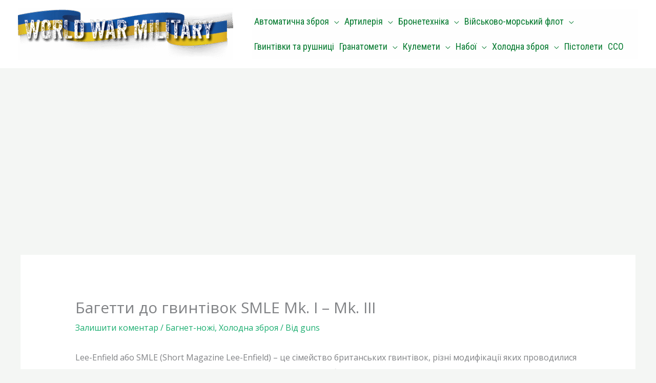

--- FILE ---
content_type: text/html; charset=utf-8
request_url: https://www.google.com/recaptcha/api2/aframe
body_size: 266
content:
<!DOCTYPE HTML><html><head><meta http-equiv="content-type" content="text/html; charset=UTF-8"></head><body><script nonce="NcDT6SROnsVj0cEerFl9lQ">/** Anti-fraud and anti-abuse applications only. See google.com/recaptcha */ try{var clients={'sodar':'https://pagead2.googlesyndication.com/pagead/sodar?'};window.addEventListener("message",function(a){try{if(a.source===window.parent){var b=JSON.parse(a.data);var c=clients[b['id']];if(c){var d=document.createElement('img');d.src=c+b['params']+'&rc='+(localStorage.getItem("rc::a")?sessionStorage.getItem("rc::b"):"");window.document.body.appendChild(d);sessionStorage.setItem("rc::e",parseInt(sessionStorage.getItem("rc::e")||0)+1);localStorage.setItem("rc::h",'1769827621331');}}}catch(b){}});window.parent.postMessage("_grecaptcha_ready", "*");}catch(b){}</script></body></html>